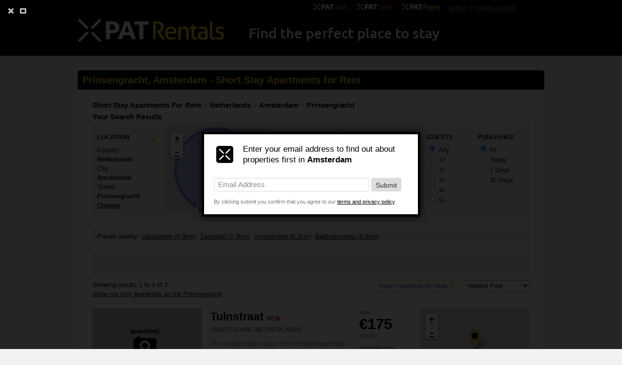

--- FILE ---
content_type: text/html; charset=utf-8
request_url: https://shortstay.expatrentals.eu/country/netherlands/amsterdam?streetName=Prinsengracht&latitude=52.3780181&longitude=4.886425&distance=500
body_size: 44888
content:
<!DOCTYPE html>


<!--[if lt IE 7 ]> <html lang="en" class="ie6 ie6down ie7down ie8down ie9down"> <![endif]-->
<!--[if IE 7 ]>    <html lang="en" class="ie7 ie7down ie8down ie9down"> <![endif]-->
<!--[if IE 8 ]>    <html lang="en" class="ie8 ie8down ie9down"> <![endif]-->
<!--[if IE 9 ]>    <html lang="en" class="ie9 ie9down"> <![endif]-->
<!--[if (gt IE 9)|!(IE)]><!-->
<html lang="en">
<!--<![endif]-->
<head>
    <title>Prinsengracht, Amsterdam - Short Stay Apartments for Rent - Amsterdam Apartments for Rent</title>
    <meta name="keywords" content="Prinsengracht,Prinsengracht,Short Stay Apartments,in,Amsterdam,Netherlands,Amsterdam Apartments,Netherlands Apartments in Amsterdam,For rent,Amsterdam Apartments for rent,Amsterdam Apartments,Amsterdam houses,Amsterdam Apartments for rent" />
    <meta name="Description" content="Prinsengracht,Apartments in Amsterdam, Netherlands - Amsterdam Apartments - Short Stay Apartments in Amsterdam, Netherlands FOR RENT. The BEST DEALS on 10,000+ Vacation, Business and Long Stay Amsterdam Rentals." />

    <meta charset="utf-8">
    <meta http-equiv="X-UA-Compatible" content="IE=edge,chrome=1">
    <meta http-equiv="Content-Type" content="text/html; charset=UTF-8" />
    <meta name="author" content="Amroth Media" />
    <meta name="revisit-after" content="1 day" />
    <meta name="robots" content="index,FOLLOW" />
    <meta name="dcterms.audience" content="Global" />
    <meta name="rating" content="General" />
    <meta name="dcterms.rightsHolder" content="Amroth Media">
    <meta name="viewport" content="width=device-width, minimum-scale=1.0, maximum-scale=1.0" />
    <meta property="og:image" content="http://shortstay.expatrentals.eu/images/rentals_logo.png" />

    <script language="javascript" type="text/javascript">
        var faveurl = "https://www.expatrentals.eu";
    var favetitle = "Xpatrentals.com - apartments";
    function AddToFaves() {
        if (document.all)
            window.external.AddFavorite(faveurl, favetitle);
    }

    function clearText(thefield) {
        if (thefield.defaultValue == thefield.value)
            thefield.value = ""
    }
    </script>

    <link href="/bundles/core?v=GvEx0MiETwgTFwKvO1xOimTNlkoTfG5SAYMgy3iahI41" rel="stylesheet"/>


    
    
    <link rel="canonical" href="https://shortstay.expatrentals.eu/country/netherlands/amsterdam" />




    <script async src="https://pagead2.googlesyndication.com/pagead/js/adsbygoogle.js?client=ca-pub-9920373624304462" crossorigin="anonymous"></script>

</head>
<body id="search_index">
    <div id="blackBand">
        <div class="container_12">
            <div id='primaryLogo'>

                <div id="loginControl">
                    <a href="https://www.xpatjobs.com" title="Expat Jobs" id="jobsBt" target="_blank"><span>Xpat Jobs</span></a>
                    <a href="https://www.xpatsales.com" title="Expat Sales" id="salesBt" target="_blank"><span>Xpat Sales</span></a>
                    <a href="http://www.xpatpages.com" title="Expat Pages" id="pagesBt" target="_blank"><span>Xpat Pages</span></a>
                            <span><a href="/user/login">sign in</a>&nbsp;or&nbsp;<a href="/user/register">create account</a></span>
                </div>
                <a href='https://shortstay.expatrentals.eu' title='Netherlands apartments'><img src='/images/rentals_logo_2.png' alt='Amsterdam apartments' border='0' /></a>
                <img id="strap" src="/images/rentals_logo_strap.png" width="443" height="115" alt="Find the perfect place to stay" />
            </div>
        </div>
    </div>
    <div class="container_12" id="bodyContent">
        

<div class="pullForward">
    <h1>Prinsengracht, Amsterdam - Short Stay Apartments for Rent</h1>

    <div class="padded">
        

<script type="text/javascript">
    function submitSearch()
    {
        document.getElementById('filterForm').submit();
    }
    function submitSearchWithChangedCountry()
    {
        //Add hidden field to indicate changed country
        var ni = document.getElementById('searchLocation');
        var newElement = document.createElement('input');
        newElement.setAttribute('type','hidden');
        newElement.setAttribute('name','changed_country');
        newElement.setAttribute('value','1');
        ni.appendChild(newElement);
        submitSearch();
    }
</script>


<form method="GET" action="https://shortstay.expatrentals.eu/country/netherlands/amsterdam" id="filterForm">
    <div id="searchTop">
        <div id="breadcumbs">
            <div class="bcrumb" itemscope="" itemtype="http://data-vocabulary.org/Breadcrumb">
                <a href="https://shortstay.expatrentals.eu/" itemprop="url"><span itemprop="title">Short Stay Apartments For Rent</span></a> &gt;
            </div>
                <div class="bcrumb" itemscope="" itemtype="http://data-vocabulary.org/Breadcrumb">
                    <a href="https://shortstay.expatrentals.eu/country/netherlands/all" itemprop="url"><span itemprop="title">Netherlands</span></a> &gt;
                </div>
                <div class="bcrumb" itemscope="" itemtype="http://data-vocabulary.org/Breadcrumb">
                    <a href="https://shortstay.expatrentals.eu/country/netherlands/amsterdam" itemprop="url"><span itemprop="title">Amsterdam</span></a> &gt;
                </div>
                    <div class="bcrumb" itemscope="" itemtype="http://data-vocabulary.org/Breadcrumb">
                        <a href="https://shortstay.expatrentals.eu/country/netherlands/amsterdam?distance=500&amp;latitude=52.3780181&amp;streetName=Prinsengracht&amp;longitude=4.886425" itemprop="url"><span itemprop="title">Prinsengracht</span></a> &gt;
                    </div>
            <div class="bcrumb" itemscope="" itemtype="http://data-vocabulary.org/Breadcrumb">
                <a href="https://shortstay.expatrentals.eu/country/netherlands/amsterdam?distance=500&amp;latitude=52.3780181&amp;streetName=Prinsengracht&amp;longitude=4.886425" itemprop="url"><span itemprop="title">Your Search Results</span></a>
            </div>
        </div>
    </div>
    <div class="clear"></div>

    <div id="searchFilters" class="shortterm">
        <div id="searchLocation" class="searchFilterPart">
            <div class="searchFilterTitle">LOCATION</div>
            <div id="locationName" class="locationName">
                Country:<br />
                <strong>Netherlands</strong>
                <br />
                City:<br />
                <strong>Amsterdam</strong>
                <br />
                Street:
                <br />
                    <strong>Prinsengracht</strong>
                <br />
                <a id="changeLocationButton" href="#">Change</a>
            </div>
            <div id="changeLocation">
                <div class="homeCountry homeSearchSection">
                    <label for="country_id">Country</label>

                    <select id="country_id_sel" name="country_id" onchange="javascript:setCountry();"><option value="1">Netherlands</option>
</select>
                </div>
                <div class="homeArea homeSearchSection">
                    <label for="area_id">City</label>
                    <input type="text" name="locationNameText" id="locationNameText" value="Amsterdam" autocomplete="off" />
                    <input type="hidden" name="area_id" id="area_id_sel" value="1" />
                    <input type="hidden" name="limitToStreet" id="area_limit_to_street" value="False" />
                    <input type="hidden" name="latitude" id="area_latitude_sel" value="52.3780181" />
                    <input type="hidden" name="longitude" id="area_longitude_sel" value="4.886425" />
                </div>
                <br />
                <a id="changeLocationButton2" href="#">Cancel</a>&nbsp;
                <a href="#" id="updateButton">Update</a>


            </div>
        </div>
        <div id="searchMap" class="searchFilterPart">
            


<div id="map_d75d94dfd64347d2828faa0219f1e3c7" class="mapCanvas"
     data-latitude="52.3780181"
     data-longitude="4.886425"
     data-url=""
     data-title=""
     data-subtitle=""
     data-zoom="0"
     data-circle-distance="500">
</div>
        </div>
        <div id="searchDistance" class="searchFilterPart">
            <div class="searchFilterTitle">DISTANCE</div>

                <input class="radiodistance" type="radio" name="distance" id="distance500" onchange="submitSearch()" value="500" checked='checked' /><label for="distance500"> 500m</label><br />
                <input class="radiodistance" type="radio" name="distance" id="distance1000" onchange="submitSearch()" value="1000"  /><label for="distance1000"> 1km</label><br />
                <input class="radiodistance" type="radio" name="distance" id="distance2500" onchange="submitSearch()" value="2500"  /><label for="distance2500"> 2.5km</label><br />
                <input class="radiodistance" type="radio" name="distance" id="distance5000" onchange="submitSearch()" value="5000"  /><label for="distance5000"> 5km</label><br />
                <input class="radiodistance" type="radio" name="distance" id="distance10000" onchange="submitSearch()" value="10000"  /><label for="distance10000"> 10km</label><br />
                <input class="radiodistance" type="radio" name="distance" id="distance20000" onchange="submitSearch()" value="20000"  /><label for="distance20000"> 20km</label><br />
        </div>
        <div id="searchPrice" class="searchFilterPart">
                <div class="searchFilterTitle">PRICE</div>
                <select name="min_price_rent" onchange="submitSearch()">
                    <option value="">Min</option>
                        <option value="75" >&#8364;75</option>
                        <option value="100" >&#8364;100</option>
                        <option value="150" >&#8364;150</option>
                        <option value="200" >&#8364;200</option>
                        <option value="250" >&#8364;250</option>
                        <option value="300" >&#8364;300</option>
                        <option value="350" >&#8364;350</option>
                        <option value="400" >&#8364;400</option>
                        <option value="450" >&#8364;450</option>
                        <option value="500" >&#8364;500</option>
                        <option value="600" >&#8364;600</option>
                        <option value="700" >&#8364;700</option>
                        <option value="800" >&#8364;800</option>
                        <option value="900" >&#8364;900</option>
                        <option value="1000" >&#8364;1000</option>
                        <option value="1200" >&#8364;1200</option>
                        <option value="1400" >&#8364;1400</option>
                        <option value="1600" >&#8364;1600</option>
                        <option value="1800" >&#8364;1800</option>
                        <option value="2000" >&#8364;2000</option>
                        <option value="3000" >&#8364;3000</option>
                        <option value="4000" >&#8364;4000</option>
                        <option value="5000" >&#8364;5000</option>
                        <option value="6000" >&#8364;6000</option>
                </select>
                <select name="max_price_rent" onchange="submitSearch()">
                    <option value="">Max</option>
                        <option value="100" >&#8364;100</option>
                        <option value="150" >&#8364;150</option>
                        <option value="200" >&#8364;200</option>
                        <option value="250" >&#8364;250</option>
                        <option value="300" >&#8364;300</option>
                        <option value="350" >&#8364;350</option>
                        <option value="400" >&#8364;400</option>
                        <option value="450" >&#8364;450</option>
                        <option value="500" >&#8364;500</option>
                        <option value="600" >&#8364;600</option>
                        <option value="700" >&#8364;700</option>
                        <option value="800" >&#8364;800</option>
                        <option value="900" >&#8364;900</option>
                        <option value="1000" >&#8364;1000</option>
                        <option value="1200" >&#8364;1200</option>
                        <option value="1400" >&#8364;1400</option>
                        <option value="1600" >&#8364;1600</option>
                        <option value="1800" >&#8364;1800</option>
                        <option value="2000" >&#8364;2000</option>
                        <option value="3000" >&#8364;3000</option>
                        <option value="4000" >&#8364;4000</option>
                        <option value="5000" >&#8364;5000</option>
                        <option value="6000" >&#8364;6000</option>
                        <option value="7000" >&#8364;7000</option>
                        <option value="8000" >&#8364;8000</option>
                        <option value="9000" >&#8364;9000</option>
                        <option value="10000" >&#8364;10000</option>
                </select>
                    </div>
        <div id="searchBedrooms" class="searchFilterPart">
                <div class="searchFilterTitle">GUESTS</div>
                <input type="radio" name="min_guests" id="minGuestsAny" onchange="submitSearch()" value="" checked='checked' /><label for="minGuestsAny"> Any</label><br />
                <input type="radio" name="min_guests" id="minGuests1" onchange="submitSearch()" value="1"  /><label for="minGuests1"> 1+</label><br />
                <input type="radio" name="min_guests" id="minGuests2" onchange="submitSearch()" value="2"  /><label for="minGuests2"> 2+</label><br />
                <input type="radio" name="min_guests" id="minGuests3" onchange="submitSearch()" value="3"  /><label for="minGuests3"> 3+</label><br />
                <input type="radio" name="min_guests" id="minGuests4" onchange="submitSearch()" value="4"  /><label for="minGuests4"> 4+</label><br />
                <input type="radio" name="min_guests" id="minGuests5" onchange="submitSearch()" value="5"  /><label for="minGuests5"> 5+</label><br />
        </div>
        <div id="searchPublished" class="searchFilterPart">
            <div class="searchFilterTitle">PUBLISHED</div>
            <input type="radio" name="min_date" id="maxPublishedDaysAll" onchange="submitSearch()" value="" checked='checked' /><label for="maxPublishedDaysAll"> All</label><br />
            <input type="radio" name="min_date" id="maxPublishedDays1" onchange="submitSearch()" value="20251123"  /><label for="maxPublishedDays1"> Today</label><br />
            <input type="radio" name="min_date" id="maxPublishedDays7" onchange="submitSearch()" value="20251117"  /><label for="maxPublishedDays7"> 7 Days</label><br />
            <input type="radio" name="min_date" id="maxPublishedDays30" onchange="submitSearch()" value="20251025"  /><label for="maxPublishedDays30"> 30 Days</label><br />
        </div>
        <div class="clear"></div>
    </div>
    <div class="clear"></div>

        <div id="searchNearbyAreas">
            Places nearby:
                <div>
                    <a href='/country/netherlands/landsmeer'>Landsmeer&nbsp;(6.0km)</a>
                </div>
                <div>
                    <a href='/country/netherlands/zaandam'>Zaandam&nbsp;(7.9km)</a>
                </div>
                <div>
                    <a href='/country/netherlands/amstelveen'>Amstelveen&nbsp;(8.2km)</a>
                </div>
                <div>
                    <a href='/country/netherlands/badhoevedorp'>Badhoevedorp&nbsp;(8.5km)</a>
                </div>
        </div>
    <div class="clear"></div>

    
    <div id="createAlert">
        <iframe src="/iframe/createalert?areaId=1&amp;minPrice=0&amp;maxPrice=0&amp;bedrooms=0&amp;maxBedrooms=0&amp;latitude=52.3780181&amp;longitude=4.886425&amp;address=Prinsengracht&amp;maxDistance=500&amp;furnished=" id="create_alert" name="create_alert"></iframe>
    </div>
    <div class="clear"></div>

    <div id="searchLargeMap"></div>
    <div class="clear"></div>

    <div>
        <div id="sorting">
            <select name="order" onchange="submitSearch()" id="sortOrder">
                <option value="2"  selected='selected'>Newest First</option>
                <option value="1" >Lowest Price First</option>
                <option value="4" >Highest Price First</option>
                <option value="3" >Bedrooms</option>
            </select>
                <a id="showHideToggle" href="#" onclick="return toggleLargeMap()">View Properties On Map</a>
                            <span id="page-count-top">Showing results 1 to 3 of 3</span><br />
                            <a href="https://shortstay.expatrentals.eu/country/netherlands/amsterdam?distance=500&amp;latitude=52.3780181&amp;streetName=Prinsengracht&amp;longitude=4.886425&amp;limitToStreet=True">Show me only properties on the Prinsengracht</a>
        </div>
    </div>
    <div class="clear"></div>
</form>


<div id="resultList">

    <script async="async" src="https://www.google.com/adsense/search/ads.js"></script>
    <!-- other head elements from your page -->
    <script type="text/javascript" charset="utf-8">
        (function (g, o) {
            g[o] = g[o] || function () {
                (g[o]['q'] = g[o]['q'] || []).push(
                    arguments)
            }, g[o]['t'] = 1 * new Date
        })(window, '_googCsa');
    </script>





<div class="rental">
    <div class="spaced image">
            <a href="https://shortstay.expatrentals.eu/item/netherlands/amsterdam/Tuinstraat/1483x1516794" ><img class="mainimage" src="https://www.xpatrentals.com/photos/rad369FA.jpg" alt="Tuinstraat" onerror="this.src = '/images/nophoto.png'" /></a>
        <div class="subimages">
                    <a href="https://shortstay.expatrentals.eu/item/netherlands/amsterdam/Tuinstraat/1483x1516794" ><img class="subimage_1" src="https://www.xpatrentals.com/photos/radB1F92.jpg" alt="Tuinstraat" onerror="this.src = '/images/nophotosmall.png'" /></a>
                    <a href="https://shortstay.expatrentals.eu/item/netherlands/amsterdam/Tuinstraat/1483x1516794" ><img class="subimage_2" src="https://www.xpatrentals.com/photos/rad71976.jpg" alt="Tuinstraat" onerror="this.src = '/images/nophotosmall.png'" /></a>
                    <a href="https://shortstay.expatrentals.eu/item/netherlands/amsterdam/Tuinstraat/1483x1516794" ><img class="subimage_3" src="https://www.xpatrentals.com/photos/rad823C7.jpg" alt="Tuinstraat" onerror="this.src = '/images/nophotosmall.png'" /></a>
        </div>
        <div class="clear"></div>
    </div>
    <div class="spaced details">
        <a class="title" href="https://shortstay.expatrentals.eu/item/netherlands/amsterdam/Tuinstraat/1483x1516794" >Tuinstraat <span style="color: #C03;font-size:12px">NEW</span></a>
        <div class="subtitle">Amsterdam, Netherlands</div>
        <div class="desc">
This ground floor luxury serviced apartment has recently been completely renovated and redecorated and has the extraordinary luxury of your own private sunny garden right in the city center of Amsterd...
        </div>
        <div class="saveThis">
            <iframe src="" id="shortlist" name="shortlist" style="width:0;height:0;"></iframe>
                <a href='javascript:alert("You need to be signed in to add items to your shortlist. Please sign in or create account above.");' id="saveProp" title="Save this property"><img src="/images/savethis.png" alt="Save This" /></a>
        </div>
        <div class="findoutmore">
            <a href="https://shortstay.expatrentals.eu/item/netherlands/amsterdam/Tuinstraat/1483x1516794" target="_blank"><img src="/images/findoutmore.png" alt="FIND OUT MORE" /></a>
        </div>

    </div>
    <div class="spaced pricing">
            <div class="from">from</div>
        <div class="priceNumber">&#8364;175</div>
        <div class="period">Nightly </div>

        <div class="furnishings">Furnished</div>
        <div class="further">1 bedroom</div>
            <div class="further">Max. 3 Guests</div>
    </div>
    <div class="spaced map">
        


<div id="map_805b7bfd98184dd38a846c596918be84" class="mapCanvas"
     data-latitude="52.3769706"
     data-longitude="4.8819716"
     data-url="https://shortstay.expatrentals.eu/item/netherlands/amsterdam/Tuinstraat/1483x1516794"
     data-title="Tuinstraat"
     data-subtitle="Amsterdam, Netherlands"
     data-zoom="14"
     data-circle-distance="0">
</div>
        <div class="toggleMapOuter">
            <a class="toggleMap" href='https://shortstay.expatrentals.eu/item/netherlands/amsterdam/Tuinstraat/1483x1516794'>View Map</a>
                <a class="showNearby" href="/country/netherlands/amsterdam?streetName=Tuinstraat&amp;latitude=52.3769706&amp;longitude=4.8819716&amp;distance=500">Nearby</a>
        </div>
    </div>
    <div class="clear"></div>
    
    <hr style="margin: 10px 0" />
</div>

<div class="clear"></div>

<div class="rental">
    <div class="spaced image">
            <a href="https://shortstay.expatrentals.eu/item/netherlands/amsterdam/Lindengracht/1483x1516793" ><img class="mainimage" src="https://www.xpatrentals.com/photos/radC6F0E.jpg" alt="Lindengracht" onerror="this.src = '/images/nophoto.png'" /></a>
        <div class="subimages">
                    <a href="https://shortstay.expatrentals.eu/item/netherlands/amsterdam/Lindengracht/1483x1516793" ><img class="subimage_1" src="https://www.xpatrentals.com/photos/radD77DF.jpg" alt="Lindengracht" onerror="this.src = '/images/nophotosmall.png'" /></a>
                    <a href="https://shortstay.expatrentals.eu/item/netherlands/amsterdam/Lindengracht/1483x1516793" ><img class="subimage_2" src="https://www.xpatrentals.com/photos/rad6CCD4.jpg" alt="Lindengracht" onerror="this.src = '/images/nophotosmall.png'" /></a>
                    <a href="https://shortstay.expatrentals.eu/item/netherlands/amsterdam/Lindengracht/1483x1516793" ><img class="subimage_3" src="https://www.xpatrentals.com/photos/rad3D654.jpg" alt="Lindengracht" onerror="this.src = '/images/nophotosmall.png'" /></a>
        </div>
        <div class="clear"></div>
    </div>
    <div class="spaced details">
        <a class="title" href="https://shortstay.expatrentals.eu/item/netherlands/amsterdam/Lindengracht/1483x1516793" >Lindengracht</a>
        <div class="subtitle">Amsterdam, Netherlands</div>
        <div class="desc">
This luxury serviced apartment is located on the second floor of an historical and classified building. This apartment has recently been completely renovated and redecorated. Everything is brand new f...
        </div>
        <div class="saveThis">
            <iframe src="" id="shortlist" name="shortlist" style="width:0;height:0;"></iframe>
                <a href='javascript:alert("You need to be signed in to add items to your shortlist. Please sign in or create account above.");' id="saveProp" title="Save this property"><img src="/images/savethis.png" alt="Save This" /></a>
        </div>
        <div class="findoutmore">
            <a href="https://shortstay.expatrentals.eu/item/netherlands/amsterdam/Lindengracht/1483x1516793" target="_blank"><img src="/images/findoutmore.png" alt="FIND OUT MORE" /></a>
        </div>

    </div>
    <div class="spaced pricing">
            <div class="from">from</div>
        <div class="priceNumber">&#8364;185</div>
        <div class="period">Nightly </div>

        <div class="furnishings">Furnished</div>
        <div class="further">1 bedroom</div>
            <div class="further">Max. 3 Guests</div>
    </div>
    <div class="spaced map">
        


<div id="map_b3642a2384164c0688b554dd20116370" class="mapCanvas"
     data-latitude="52.3801015"
     data-longitude="4.8843034"
     data-url="https://shortstay.expatrentals.eu/item/netherlands/amsterdam/Lindengracht/1483x1516793"
     data-title="Lindengracht"
     data-subtitle="Amsterdam, Netherlands"
     data-zoom="14"
     data-circle-distance="0">
</div>
        <div class="toggleMapOuter">
            <a class="toggleMap" href='https://shortstay.expatrentals.eu/item/netherlands/amsterdam/Lindengracht/1483x1516793'>View Map</a>
                <a class="showNearby" href="/country/netherlands/amsterdam?streetName=Lindengracht&amp;latitude=52.3801015&amp;longitude=4.8843034&amp;distance=500">Nearby</a>
        </div>
    </div>
    <div class="clear"></div>
    
    <hr style="margin: 10px 0" />
</div>

<div class="clear"></div>

<div class="rental">
    <div class="spaced image">
            <a href="https://shortstay.expatrentals.eu/item/netherlands/amsterdam/Prinsengracht/1483x1516791" ><img class="mainimage" src="https://www.xpatrentals.com/photos/radF94FE.jpg" alt="Prinsengracht" onerror="this.src = '/images/nophoto.png'" /></a>
        <div class="subimages">
                    <a href="https://shortstay.expatrentals.eu/item/netherlands/amsterdam/Prinsengracht/1483x1516791" ><img class="subimage_1" src="https://www.xpatrentals.com/photos/radA4D04.jpg" alt="Prinsengracht" onerror="this.src = '/images/nophotosmall.png'" /></a>
                    <a href="https://shortstay.expatrentals.eu/item/netherlands/amsterdam/Prinsengracht/1483x1516791" ><img class="subimage_2" src="https://www.xpatrentals.com/photos/rad60BD6.jpg" alt="Prinsengracht" onerror="this.src = '/images/nophotosmall.png'" /></a>
                    <a href="https://shortstay.expatrentals.eu/item/netherlands/amsterdam/Prinsengracht/1483x1516791" ><img class="subimage_3" src="https://www.xpatrentals.com/photos/rad3D9C8.jpg" alt="Prinsengracht" onerror="this.src = '/images/nophotosmall.png'" /></a>
        </div>
        <div class="clear"></div>
    </div>
    <div class="spaced details">
        <a class="title" href="https://shortstay.expatrentals.eu/item/netherlands/amsterdam/Prinsengracht/1483x1516791" >Prinsengracht</a>
        <div class="subtitle">Amsterdam, Netherlands</div>
        <div class="desc">
This luxury serviced apartment is located on the second floor of an historical and newly renovated building. This bright apartment is brand new with with new furniture and decorations. There&#39;s new kit...
        </div>
        <div class="saveThis">
            <iframe src="" id="shortlist" name="shortlist" style="width:0;height:0;"></iframe>
                <a href='javascript:alert("You need to be signed in to add items to your shortlist. Please sign in or create account above.");' id="saveProp" title="Save this property"><img src="/images/savethis.png" alt="Save This" /></a>
        </div>
        <div class="findoutmore">
            <a href="https://shortstay.expatrentals.eu/item/netherlands/amsterdam/Prinsengracht/1483x1516791" target="_blank"><img src="/images/findoutmore.png" alt="FIND OUT MORE" /></a>
        </div>

    </div>
    <div class="spaced pricing">
            <div class="from">from</div>
        <div class="priceNumber">&#8364;220</div>
        <div class="period">Nightly </div>

        <div class="furnishings">Furnished</div>
        <div class="further">3 bedrooms</div>
            <div class="further">Max. 6 Guests</div>
    </div>
    <div class="spaced map">
        


<div id="map_81ae939b88004a72b0b9d61c5d7139af" class="mapCanvas"
     data-latitude="52.3780181"
     data-longitude="4.886425"
     data-url="https://shortstay.expatrentals.eu/item/netherlands/amsterdam/Prinsengracht/1483x1516791"
     data-title="Prinsengracht"
     data-subtitle="Amsterdam, Netherlands"
     data-zoom="14"
     data-circle-distance="0">
</div>
        <div class="toggleMapOuter">
            <a class="toggleMap" href='https://shortstay.expatrentals.eu/item/netherlands/amsterdam/Prinsengracht/1483x1516791'>View Map</a>
                <a class="showNearby" href="/country/netherlands/amsterdam?streetName=Prinsengracht&amp;latitude=52.3780181&amp;longitude=4.886425&amp;distance=500">Nearby</a>
        </div>
    </div>
    <div class="clear"></div>
    
    <hr style="margin: 10px 0" />
</div>

<div class="clear"></div>            <div class="rental linkad-rental">

                <div class="contained_id" id="adcontainer_search_2"></div>
                <script type="text/javascript" charset="utf-8">
                    var pageOptions = {
                      'pubId' : 'pub-9920373624304462',
                      'query' : 'Prinsengracht, Amsterdam - Short Stay Apartments for Rent',
                      'hl' : 'en',
                    "channel" : "3493218563",
                    'linkTarget' : '_blank'
                    };

                    var adblock1 = {
                        'container' : 'adcontainer_search_2',
                      'width': '100%',
                      'height': '60px',
                      'number' : '1',
                    'colorBorder' : '#FFF'
                    };
                    new google.ads.search.Ads(pageOptions, adblock1);
                </script>

                <hr style="margin: 10px 0" />
            </div>

</div>



<div id="sign-up-form" class="clearfix">
    <form method="GET" action="https://shortstay.expatrentals.eu/country/netherlands/amsterdam" id="filterForm">
        <input type="hidden" name="country_id" value="1" />
        <input type="hidden" name="locationNameText" value="Amsterdam" />
        <input type="hidden" name="area_id" value="1" />
        <input type="hidden" name="latitude" value="52.3780181" />
        <input type="hidden" name="longitude" value="4.886425" />
        <input type="hidden" name="distance" value="500" />
                    <input type="hidden" name="min_guests" value="0" />
                <input type="hidden" name="min_date" value="" />
        <input type="hidden" name="order" value="2" />

        <h3>Enter your email address to find out about properties first in <span>Amsterdam</span></h3>

        <div class="input">
            <input type="text" name="email" placeholder="Email Address" value="" id="email">
            <input class="pull-right btn btn-green" type="submit" id="form-submit" value="Submit" />
        </div>
        <p>By clicking submit you confirm that you agree to our <a target="_blank" href="/about/disclaimer">terms and privacy policy</a>.</p>
    </form>

</div>
<a href="#sign-up-form" data-type="inline" id="home-signup" style="width:1px;height:1px;font-size:1px;color:#FFF;opacity:0.1">Sign Up</a>                        


    </div>

    
</div>


        <div style='clear:both;'></div>
    </div>
    <div class="container_12" id="footer">
        <div class="footerLinks">
            <div id='footerLeft'></div>
            <div id='footerRight'>
                <a href='/about/contact'>contact us</a> | <a href='/about/us'>about us</a> | <a href='/about/webmasters'>webmasters</a> | <a href='/rssfeeds'>RSS feeds</a> | <a href='/about/sitemap'>site map</a> | <a href='/about/disclaimer'>privacy policy</a><text> | </text><a href='/about/dataprocessing'>data processing</a> | <a href='/about/disclaimer'>disclaimer</a>            </div>
        </div>
            <div id='footerLinksBox'>
                        <a href="https://shortstay.expatrentals.eu/country/netherlands/amsterdam">Amsterdam</a> - 
                        <a href="https://shortstay.expatrentals.eu/country/netherlands/enschede">Enschede</a> - 
                        <a href="https://shortstay.expatrentals.eu/country/netherlands/hengelo">Hengelo</a> - 
                        <a href="https://shortstay.expatrentals.eu/country/netherlands/utrecht">Utrecht</a> - 
                <a target='_blank' href='https://www.onlyexpats.nl/apartments-for-rent-in/Amsterdam' name='Amsterdam Rentals' title='Amsterdam Apartments'>Apartments in Amsterdam</a>
                <br /><br />

                    
                        <a target="_blank" href="https://austria.xpatjobs.com">Jobs in Austria</a>:
                        <a target="_blank"
                           href="https://austria.xpatjobs.com/jobs-speaking/English">
                            speaking English
                        </a> -
                        <a target="_blank"
                           href="https://austria.xpatjobs.com/jobs-in-vienna/24">Jobs in Vienna</a> -
                        <a target="_blank"
                           href="https://austria.xpatjobs.com/jobs-in-Graz/24">Jobs in Graz</a> -
                        <a target="_blank"
                           href="https://austria.xpatjobs.com/jobs-in-Linz/24">Jobs in Salzburg</a>


                        <br />
                        <a target="_blank"
                           href="https://belgium.xpatjobs.com" title="Jobs in Belgium">
                            Jobs in
                            Belgium
                        </a>:
                        <a target="_blank"
                           href="https://belgium.xpatjobs.com/jobs-speaking/English">
                            speaking
                            English
                        </a> -
                        <a target="_blank"
                           href="https://belgium.xpatjobs.com/jobs-in-Brussels/3">
                            Jobs in
                            Brussels
                        </a> -
                        <a target="_blank"
                           href="https://belgium.xpatjobs.com/jobs-in-Antwerp/3">Jobs in Antwerp</a> -
                        <a target="_blank"
                           href="https://belgium.xpatjobs.com/jobs-in-Gent/3">Jobs in Gent</a>

                        <br />
                        <a target="_blank"
                           href="https://france.xpatjobs.com" title="Jobs in France">
                            Jobs in
                            France
                        </a>:
                        <a target="_blank"
                           href="https://france.xpatjobs.com/jobs-speaking/English">
                            speaking
                            English
                        </a> -
                        <a target="_blank"
                           href="https://france.xpatjobs.com/jobs-in-Paris/5">Jobs in Paris</a> -
                        <a target="_blank"
                           href="https:/france.xpatjobs.com/jobs-in-Marseille/5">
                            Jobs in
                            Marseille
                        </a> -
                        <a target="_blank"
                           href="https://france.xpatjobs.com/jobs-in-Strasbourg/5">
                            Jobs in
                            Strasbourg
                        </a>

                        <br />
                        <a target="_blank"
                           href="https://germany.xpatjobs.com" title="Jobs in Germany">
                            Jobs in
                            Germany
                        </a>:
                        <a target="_blank"
                           href="https://germany.xpatjobs.com/jobs-speaking/English">
                            Jobs in Germany speaking English
                        </a> -
                        <a target="_blank"
                           href="https://germany.xpatjobs.com/jobs-in-Berlin/6">Jobs in Berlin</a>

                        <br />
                        <a target="_blank"
                           href="https://netherlands.expatjobs.eu" title="Jobs in Netherlands">
                            Jobs
                            in Netherlands
                        </a>:
                        <a target="_blank"
                           href="https://netherlands.expatjobs.eu/jobs-speaking/English">
                            speaking
                            English
                        </a> -
                        <a target="_blank"
                           href="https://netherlands.expatjobs.eu/jobs-in-Amsterdam/1">
                            Jobs in
                            Amsterdam
                        </a> -
                        <a target="_blank"
                           href="https://netherlands.expatjobs.eu/jobs-in-Rotterdam/1">
                            Jobs in
                            Rotterdam
                        </a> -
                        <a target="_blank"
                           href="https://netherlands.expatjobs.eu/jobs-in-The-Hague/1">
                            Jobs in The
                            Hague
                        </a>
                        <br />

                        <a target="_blank"
                           href="https://switzerland.xpatjobs.com">Jobs in Switzerland</a>:
                        <a target="_blank"
                           href="https://switzerland.xpatjobs.com/jobs-speaking/English">
                            speaking
                            English
                        </a> -
                        <a target="_blank"
                           href="https://switzerland.xpatjobs.com/jobs-in-Marseille/12">
                            Jobs in
                            Zurich
                        </a> -
                        <a target="_blank"
                           href="https://switzerland.xpatjobs.com/jobs-in-Geneva/12">
                            Jobs in
                            Geneva
                        </a> -
                        <a target="_blank"
                           href="https://switzerland.xpatjobs.com/jobs-in-Basel/12">Jobs in Basel</a>
                        <br />
                    
                <br /><br />
            </div>
    </div>

    

<!-- Google tag (gtag.js) -->
<script async src="https://www.googletagmanager.com/gtag/js?id=G-M9N0SKT5G8"></script>
<script type="text/plain" cookie-consent="tracking">window.dataLayer = window.dataLayer || []; function gtag(){dataLayer.push(arguments);} gtag('js', new Date()); gtag('config', 'G-M9N0SKT5G8');</script> 
    <script type="text/plain" src="https://www.googleadservices.com/pagead/conversion.js" cookie-consent="tracking">
    </script>
    <noscript>
        <div style="display:inline;">
            <img height="1" width="1" style="border-style:none;" alt="" src="https://googleads.g.doubleclick.net/pagead/viewthroughconversion/1069735930/?value=0&amp;guid=ON&amp;script=0" />
        </div>
    </noscript>

    <script src="/bundles/jquery?v=_PU5uSs8H3aEx3U9jRVFwsA0ir8usAsVmDnCok1J2i81"></script>


    
    
            <script type="text/javascript">
                $(function(){
                    $('#home-signup').iLightBox([], [], true);
                });
            </script>
    <script type="text/javascript">

var countryOptions = [{countryId:1,options:[{n:'Amsterdam',i:1},{n:'Enschede',i:16},{n:'Hengelo',i:1176},{n:'Utrecht',i:3}]}];

    function setCountry()
    {
        $('#locationNameText').val('');
        bindLocationFinder();
    }

    $('#country_id_sel').val('1');

    function bindLocationFinder()
    {
        var locationNameText = $('#locationNameText');

        locationNameText.autocomplete({
            serviceUrl: '/home/autocompleteareas?countryId=' + $('#country_id_sel').val(),
            onSelect: function(suggestion) {
                if (suggestion.value && suggestion.value != 'Amsterdam') {
                    $('#area_id_sel').val(suggestion.data);
                    bindStreetFinder();
                    $('#area_latitude_sel').val('0');
                    $('#area_longitude_sel').val('0');
                }
            }
        });
        locationNameText.focus();
        locationNameText.select();

        // Work around Chrome's little problem
        locationNameText.mouseup(function() {
            // Prevent further mouseup intervention
            locationNameText.unbind("mouseup");
            return false;
        });
    }

    function bindStreetFinder()
    {
        var streetName = $('#streetName');

        streetName.autocomplete({
            serviceUrl: '/home/autocompletestreets?areaId=' + $('#area_id_sel').val(),
            onSearchStart: function (query) {
                //Reset the values on each search to the AREA (not street, in case they are blanking it), until we select something new
                $('#area_latitude_sel').val(52.3738007);
                $('#area_longitude_sel').val(4.8909347);
            },
            onInvalidateSelection: function (query) {
                //Reset the values on each search to the AREA (not street, in case they are blanking it), until we select something new
                $('#area_latitude_sel').val(52.3738007);
                $('#area_longitude_sel').val(4.8909347);
            },
            onSelect: function(suggestion) {
                if (suggestion.value && suggestion.value != 'Prinsengracht') {

                    //Default to 500m distance
                    $('.radiodistance').attr('checked', false);
                    $('#distance500').attr('checked', true);

                    $('#area_latitude_sel').val(suggestion.latitude);
                    $('#area_longitude_sel').val(suggestion.longitude);
                }
            }
        });
        streetName.focus();
        streetName.select();

        // Work around Chrome's little problem
        streetName.mouseup(function() {
            // Prevent further mouseup intervention
            streetName.unbind("mouseup");
            return false;
        });
    }

    $(function ()
    {
        $('#changeLocationButton').show();

        function toggleLocationChange(event)
        {
            event.preventDefault();

            $('#locationName').toggle();
            $('#changeLocation').toggle();

            bindLocationFinder();
            bindStreetFinder();
        }

        $('#changeLocationButton').click(toggleLocationChange);
        $('#changeLocationButton2').click(function (event)
        {
            toggleLocationChange(event);
            //Reset the form

            $('#area_id_sel').val('1');
            $('#area_limit_to_street').val('False');
            $('#locationNameText').val('Amsterdam');
            $('#area_latitude_sel').val(52.3738007);
            $('#area_longitude_sel').val(4.8909347);
            $('#streetName').val('Prinsengracht');
        });

        $('#updateButton').click(function (event) {
            submitSearchWithChangedCountry();
            event.preventDefault();
        });
    });

    var points = [];

            points.push({latlng: [52.3769706, 4.8819716], url: 'https://shortstay.expatrentals.eu/item/netherlands/amsterdam/Tuinstraat/1483x1516794', title: 'Tuinstraat', subtitle: 'Amsterdam, Netherlands'});
            points.push({latlng: [52.3801015, 4.8843034], url: 'https://shortstay.expatrentals.eu/item/netherlands/amsterdam/Lindengracht/1483x1516793', title: 'Lindengracht', subtitle: 'Amsterdam, Netherlands'});
            points.push({latlng: [52.3780181, 4.886425], url: 'https://shortstay.expatrentals.eu/item/netherlands/amsterdam/Prinsengracht/1483x1516791', title: 'Prinsengracht', subtitle: 'Amsterdam, Netherlands'});

    var largeMapObject = null;

    function toggleLargeMap()
    {
        var id = 'searchLargeMap';
        var mapItem = $('#' + id);

        if ( mapItem.is(":visible") )
        {

            if (largeMapObject)
                largeMapObject.remove();

            mapItem.hide();
            $('#showHideToggle').text('View Properties On Map');
        }
        else
        {
            mapItem.show();
            largeMapObject = createMapWithMultiplePoints(id, 52.3780181, 4.886425, points, 500);
            $('#showHideToggle').text('Hide Properties Map');
        }
        return false;
    }
</script>


</body>

</html>

--- FILE ---
content_type: text/html; charset=utf-8
request_url: https://www.google.com/recaptcha/api2/aframe
body_size: 141
content:
<!DOCTYPE HTML><html><head><meta http-equiv="content-type" content="text/html; charset=UTF-8"></head><body><script nonce="5sv1AGPwtJS-nMOIP5eaVQ">/** Anti-fraud and anti-abuse applications only. See google.com/recaptcha */ try{var clients={'sodar':'https://pagead2.googlesyndication.com/pagead/sodar?'};window.addEventListener("message",function(a){try{if(a.source===window.parent){var b=JSON.parse(a.data);var c=clients[b['id']];if(c){var d=document.createElement('img');d.src=c+b['params']+'&rc='+(localStorage.getItem("rc::a")?sessionStorage.getItem("rc::b"):"");window.document.body.appendChild(d);sessionStorage.setItem("rc::e",parseInt(sessionStorage.getItem("rc::e")||0)+1);localStorage.setItem("rc::h",'1763972753401');}}}catch(b){}});window.parent.postMessage("_grecaptcha_ready", "*");}catch(b){}</script></body></html>